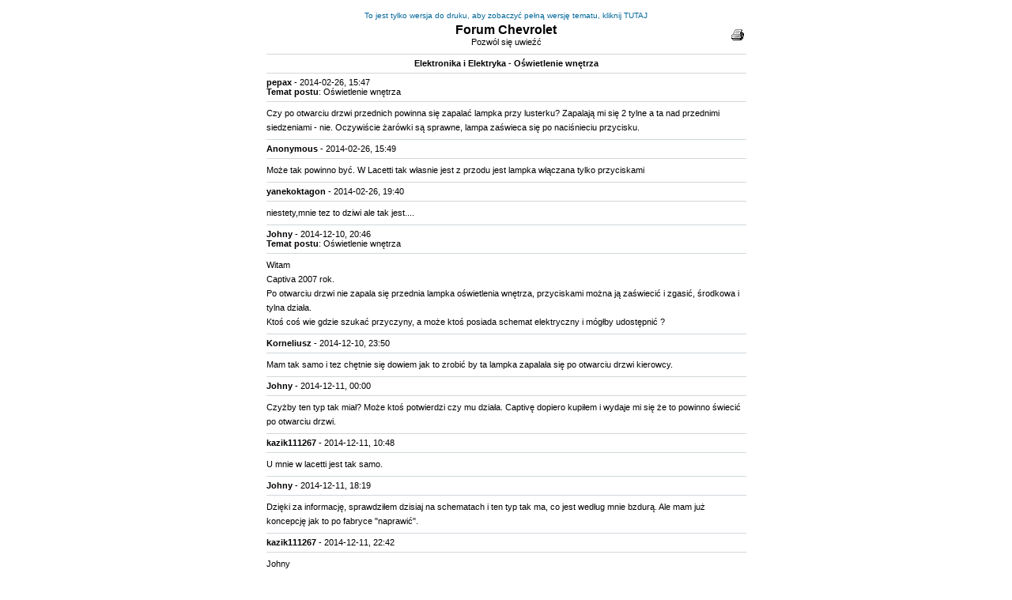

--- FILE ---
content_type: text/html; charset=iso-8859-2
request_url: http://chevi.webd.pl/forum/printview.php?t=4258&start=0
body_size: 3524
content:
<!DOCTYPE HTML PUBLIC "-//W3C//DTD HTML 4.01 Transitional//EN">
<html dir="ltr">
<head>
<meta http-equiv="Content-Type" content="text/html; charset=iso-8859-2">
<style type="text/css">
<!--
/* General page style. The scroll bar colours only visible in IE5.5+ */
body { background-color:		#FFFFFF; }

/* General font families for common tags */
font,th,td,p			{ font-family: Verdana, Arial, Helvetica, sans-serif }
a:link,a:active,a:visited	{ color : #006699; }
p, td			{ font-size : 11px; color : #000000; }
a:hover			{ text-decoration: underline; color : #DD6900; }
hr				{ height: 0px; border: solid #D1D7DC 0px; border-top-width: 1px; }


/* Main table cell colours and backgrounds */
td.row1 { background-color: #FFFFFF; }
td.row2 { background-color: #FFFFFF; }
td.row3 { background-color: #FFFFFF; }


/* General text */
.gen						{ font-size : 12px; }
.genmed					{ font-size : 11px; }
.gensmall					{ font-size : 10px; }
.gen,.genmed,.gensmall			{ color : #000000; }
a.gen,a.genmed,a.gensmall			{ color: ##000000; text-decoration: none; }
a.gen:hover,a.genmed:hover,a.gensmall:hover	{ color: ##000000; text-decoration: underline; }

/* The register, login, search etc links at the top of the page */
.mainmenu		{ font-size : 11px; color : #000000 }
a.mainmenu		{ text-decoration: none; color : ##000000; }
a.mainmenu:hover	{ text-decoration: underline; color : ##000000; }

/* Forum category titles */
.cattitle		{ font-weight: bold; font-size: 12px ; letter-spacing: 1px; color : ##000000}
a.cattitle		{ text-decoration: none; color : ##000000; }
a.cattitle:hover	{ text-decoration: underline; }

/* Forum title: Text and link to the forums used in: index.php */
.forumlink		{ font-weight: bold; font-size: 12px; color : ##000000; }
a.forumlink		{ text-decoration: none; color : ##000000; }
a.forumlink:hover	{ text-decoration: underline; color : ##000000; }

/* Used for the navigation text, (Page 1,2,3 etc) and the navigation bar when in a forum */
.nav		{ font-weight: bold; font-size: 11px; color : #000000;}
a.nav	{ text-decoration: none; color : ##000000; }
a.nav:hover	{ text-decoration: underline; }

/* titles for the topics: could specify viewed link colour too */
.topictitle,h1,h2	{ font-weight: bold; font-size: 11px; color : #000000; }
a.topictitle:link	{ text-decoration: none; color : ##000000; }
a.topictitle:visited	{ text-decoration: none; color : ##000000; }
a.topictitle:hover	{ text-decoration: underline; color : ##000000; }

/* Name of poster in viewmsg.php and viewtopic.php and other places */
.name { font-size : 11px; color : #000000; text-decoration: none}

/* Location, number of posts, post date etc */
.postdetails		{ font-size : 10px; color : #000000; }

/* The content of the posts (body of text) */
.postbody		{ font-size : 11px; line-height: 18px }
a.postlink:link	{ text-decoration: none; color : ##000000 }
a.postlink:visited	{ text-decoration: none; color : ##000000; }
a.postlink:hover	{ text-decoration: underline; color : ##000000 }

/* Quote & Code blocks */
.code {
font-family:		'Courier New', sans-serif; font-size: 11px; color: #000000;
background-color:	#FAFAFA; border: #D1D7DC; border-style: solid;
border-left-width:	1px; border-top-width: 1px; border-right-width: 1px; border-bottom-width: 1px;
}

.quote {
font-family:		Verdana, Arial, Helvetica, sans-serif; font-size: 10px; color: ##000000; line-height: 125%;
background-color:	#FAFAFA; border: #D1D7DC; border-style: solid;
border-left-width:	1px; border-top-width: 1px; border-right-width: 1px; border-bottom-width: 1px;
}

/* Copyright and bottom info */
.copyright		{ font-size : 10px; color: ##000000; font-family: Verdana, Arial, Helvetica, sans-serif; }
a.copyright		{ text-decoration: none; color : ##000000; }
a.copyright:hover	{ text-decoration: underline; color : ##000000; }

-->
</style>
<title>Zobacz temat - Oświetlenie wnętrza</title>
</head>
<body bgcolor="#FFFFFF">
<table width="100%" bgcolor="#FFFFFF">
	<tr>
		<td>
			<table width="607" border="0" align="center" cellpadding="0" cellspacing="0">
				<tr>
					<td>
						<table width="100%" border="0">
							<tr>
								<td align="center" colspan="3"><a href="viewtopic.php?t=4258" class="gensmall">To jest tylko wersja do druku, aby zobaczyć pełną wersję tematu, kliknij TUTAJ</a></td>
							</tr>
							<tr>
								<td align="right" width="40"> </td>
								<td align="left"><center><b><font size="3">Forum Chevrolet</font></b><br>Pozwól się uwieźć</center></td>
								<td align="right" width="40"><img src="images/print.gif" border="0" onClick="window.print();" style="cursor: pointer;"></td>
							</tr>
						</table>
						<hr>
						<center>
						<b>Elektronika i Elektryka - Oświetlenie wnętrza</b><br>
						</center>

												<hr><b>pepax</b> - 2014-02-26, 15:47<br><b>Temat postu</b>: Oświetlenie wnętrza<hr><span class="postbody">Czy po otwarciu drzwi przednich powinna się zapalać lampka przy lusterku? Zapalają mi się 2 tylne a ta nad przednimi siedzeniami - nie. Oczywiście żarówki są sprawne, lampa zaświeca się po naciśnieciu  przycisku.</span>
												<hr><b>Anonymous</b> - 2014-02-26, 15:49<br><hr><span class="postbody">Może tak powinno być. W Lacetti tak własnie jest z przodu jest lampka włączana tylko przyciskami</span>
												<hr><b>yanekoktagon</b> - 2014-02-26, 19:40<br><hr><span class="postbody">niestety,mnie tez to dziwi ale tak jest....</span>
												<hr><b>Johny</b> - 2014-12-10, 20:46<br><b>Temat postu</b>: Oświetlenie wnętrza<hr><span class="postbody">Witam
<br />
Captiva 2007 rok.
<br />
Po otwarciu drzwi nie zapala się przednia lampka oświetlenia wnętrza, przyciskami można ją zaświecić i zgasić, środkowa i tylna działa.
<br />
Ktoś coś wie gdzie szukać przyczyny, a może ktoś posiada schemat elektryczny i mógłby udostępnić ?</span>
												<hr><b>Korneliusz</b> - 2014-12-10, 23:50<br><hr><span class="postbody">Mam tak samo i tez chętnie się dowiem jak to zrobić by ta lampka zapalała się po otwarciu drzwi kierowcy.</span>
												<hr><b>Johny</b> - 2014-12-11, 00:00<br><hr><span class="postbody">Czyżby ten typ tak miał? Może ktoś potwierdzi czy mu działa. Captivę dopiero kupiłem i wydaje mi się że to powinno świecić po otwarciu drzwi.</span>
												<hr><b>kazik111267</b> - 2014-12-11, 10:48<br><hr><span class="postbody">U mnie w lacetti jest tak samo.</span>
												<hr><b>Johny</b> - 2014-12-11, 18:19<br><hr><span class="postbody">Dzięki za informację, sprawdziłem dzisiaj na schematach i ten typ tak ma, co jest według mnie bzdurą. Ale mam już koncepcję jak to po fabryce &quot;naprawić&quot;.</span>
												<hr><b>kazik111267</b> - 2014-12-11, 22:42<br><hr><span class="postbody">Johny
<br />
Daj znać jak coś wykombinujesz.</span>
												<hr><b>Johny</b> - 2014-12-11, 22:45<br><hr><span class="postbody">Teoretycznie już mam wykombinowane, tylko pogoda nie nastraja do testów. Jak ogarnę temat to napiszę.</span>
												<hr><b>C77</b> - 2014-12-12, 13:08<br><hr><span class="postbody">Hej,  możesz spróbować koncepcji którą sam wdrożyłem w Cruze:
<br />
<a href="http://forum.chevrolet.org.pl/viewtopic.php?t=1901&amp;start=120" rel="nofollow" target="_blank" class="postlink">http://forum.chevrolet.or...=1901&start=120</a>
<br />
ale nie wiem na ile to by się sprawdziło w Captivie 2007</span>
												<hr><b>Johny</b> - 2014-12-14, 19:18<br><hr><span class="postbody">Oświetlenie zrobione  <img src="images/smiles/icon_mrgreen.gif" alt="&#058;mrgreen&#058;" title="&#058;mrgreen&#058;" border="0" align="top" />  , wystarczyło poprowadzić przewód od podświetlenia stacyjki do przedniej lampki , wlutować dwie diody prostownicze i lekko przerobić połączenia w samej lampce . Wszystko działa tak jak chciałem, po otwarciu drzwi zapalają się wszystkie trzy lampki a ręczne sterowanie przyciskami pozostało bez zmian.
<br />
Dodatkowo zrobiłem podświetlenie schowka w podłokietniku oraz składanie lusterek po zamknięciu z pilota.</span>
												<hr><b>koszalin11</b> - 2014-12-14, 22:43<br><hr><span class="postbody">Kolego Johny podpowiedziałbyś jak zrobić to składanie lusterek po zamknięciu auta z pilota bo wkurza mnie to ciągłe wciskanie przycisku by je złożyć i rozłożyć. Czy też po otwarciu się rozkładają?</span>
												<hr><b>Johny</b> - 2014-12-14, 23:03<br><hr><span class="postbody">Lusterka po zamknięciu składają się, a po otwarciu rozkładają. Cała operacja odbywa się pod bocznym plastikiem przy nogach kierowcy, tam jest fabryczny moduł od lusterek (trochę się go naszukałem a captive mam od środy  <img src="images/smiles/icon_mrgreen.gif" alt="&#058;mrgreen&#058;" title="&#058;mrgreen&#058;" border="0" align="top" />   ). Do sterowania wykorzystałem dodatkowy moduł firmy Testronik ST-112, który jest wysterowany z impulsów do centralnego zamka. Wszystkie potrzebne przewody są w obrębie przednich prawych drzwi.</span>
												<hr><b>rafic</b> - 2014-12-15, 11:29<br><hr><span class="postbody">Johny a możesz zajrzeć do tego tematu co podał wyżej C77 i powiedzieć czy w Captivie fabryczne oświetlenie jest takie same jak w cruze ? I mógłbyś opisać dokładnie co zrobiłeś u siebie żeby to działało prawidłowo ? <img src="images/smiles/oczko2.gif" alt=";-)" title=";-)" border="0" align="top" /></span>
												<hr>
					</td>
				</tr>
				<tr><td align="right"><br><div class="pagination">
Idź do strony: <b>1</b>&nbsp;<a href="printview.php?t=4258&amp;start=15">2</a>&nbsp;&nbsp;<a href="printview.php?t=4258&amp;start=15" title="Dalej">&nbsp;&raquo;&nbsp;</a></div></td></tr>
			</table>
		</td>
	</tr>
</table>
<br>
<table width="100%">
	<tr>
		<td align="center"><span class="gensmall">Powered by <a href="http://www.phpbb.com" target="_blank" class="copyright">phpBB</a> modified by <a href="http://www.przemo.org/phpBB2/" class="copyright" target="_blank">Przemo</a> &copy; 2003 phpBB Group</span></td>
	</tr>
</table>
</body>
</html>